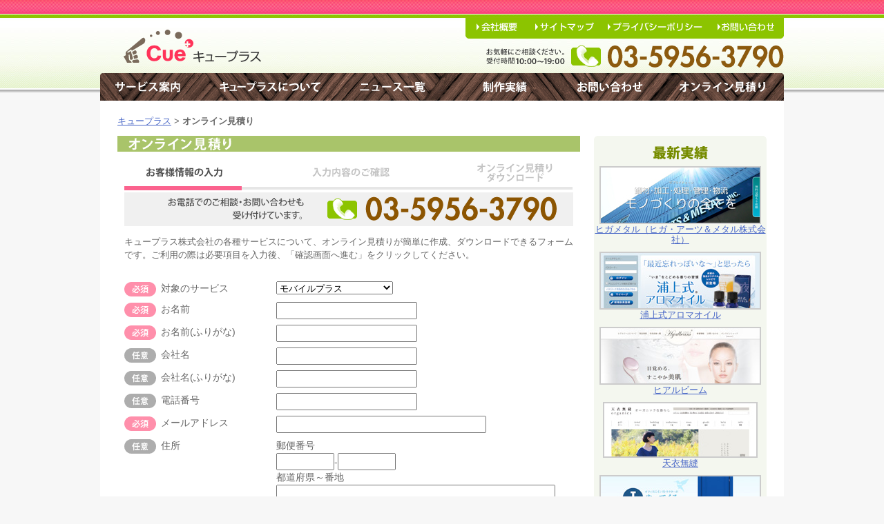

--- FILE ---
content_type: text/html
request_url: http://cueplus.com/estimate/index.php?service=2&SID=mp00idj0rvfnno17rbt1vubbr7
body_size: 16992
content:
<!DOCTYPE html PUBLIC "-//W3C//DTD XHTML 1.0 Transitional//EN" "http://www.w3.org/TR/xhtml1/DTD/xhtml1-transitional.dtd">
<html xmlns="http://www.w3.org/1999/xhtml" lang="ja" xml:lang="ja" dir="ltr"><!-- InstanceBegin template="/Templates/base.dwt" codeOutsideHTMLIsLocked="false" -->
<head>
<meta http-equiv="content-type" content="text/html; charset=utf-8" /> 
<title>オンライン見積り | ホームページ制作 SEO・Webシステム開発のキュープラス</title>
<meta http-equiv="content-style-type" content="text/css" />
<meta http-equiv="content-script-type" content="text/javascript" />
<meta name="description" content="キュープラス株式会社のオンライン見積り発行フォームです。" />
<meta name="keywords" content="" />
<link rel="shortcut icon" href="/img/share/favicon.ico" />
<link href="../css/import.css" rel="stylesheet" type="text/css" media="all" />
<script src="http://www.google.com/jsapi" type="text/javascript"></script>
<script type="text/javascript">google.load("jquery", "1.7");</script>
<script src="/js/yuga.js" type="text/javascript"></script>
<script src="/js/jquery.dropdownPlain.js" type="text/javascript"></script>
<script src="/js/jquery.lightpop-0.8.0.min.js" type="text/javascript"></script>
<script src="/js/wink.js" type="text/javascript"></script>
<!--[if lte IE 6]>
<script type="text/javascript" src="/js/pngfix.js"></script>
<script type="text/javascript">DD_belatedPNG.fix('img');</script>
<![endif]-->
<!-- InstanceParam name="01_ページタイトル" type="text" value="オンライン見積り" --><!-- InstanceParam name="02_metaキーワード" type="text" value="" --><!-- InstanceParam name="03_metaディスクリプション" type="text" value="キュープラス株式会社のオンライン見積り発行フォームです。" --><!-- InstanceParam name="04_カテゴリーID[000]:トップ[100]:サービス案内[200]:キュープラスについて[300]:制作実績[400]:ニュース一覧[010]:そのほか" type="text" value="010" --><!-- InstanceParam name="05_ページフッターの問い合わせの有無" type="boolean" value="false" --><!-- InstanceParam name="06_見積もり引数" type="text" value="" --><!-- InstanceBeginEditable name="head" --><link rel="canonical" href="/estimate/"><!-- InstanceEndEditable -->
</head>
<body class="topBody">

<div id="page">
<span id="navSkip"><a href="#contents" tabindex="1" title="本文へジャンプ"><img src="/img/share/skip.gif" alt="本文へジャンプ" width="1" height="1" /></a></span>
<div id="header">

<p class="ci"><a href="/?SID=mp00idj0rvfnno17rbt1vubbr7"><img src="/img/share/ci.png" alt="" width="101" height="48" /><img src="/img/share/char_company_name.png" alt="キュープラス株式会社" width="98" height="18" /></a></p>
<ul id="utilityNav">
<li><a href="/company/?SID=mp00idj0rvfnno17rbt1vubbr7"><img src="/img/share/uNav_company.gif" alt="会社概要" width="91" height="30" /></a></li><li><a href="/info/sitemap.php?SID=mp00idj0rvfnno17rbt1vubbr7"><img src="/img/share/uNav_sitemap.gif" alt="サイトマップ" width="105" height="30" /></a></li><li><a href="/info/privacy.php?SID=mp00idj0rvfnno17rbt1vubbr7"><img src="/img/share/uNav_privacy.gif" alt="プライバシーポリシー" width="156" height="30" /></a></li><li><a href="/inquiry/?SID=mp00idj0rvfnno17rbt1vubbr7"><img src="/img/share/uNav_inquiry.gif" alt="お問い合わせ" width="109" height="30" /></a></li>
</ul>
<address><img src="/img/share/header_telno.png" alt="お気軽にご相談ください。03-5956-3790" width="431" height="34" /></address>
<ul id="gNav">
<li><a href="/services/?SID=mp00idj0rvfnno17rbt1vubbr7"><img src="/img/share/gNav_services2.gif" alt="サービス案内" width="152" height="40" /></a>
<ul>
<li><a href="/services/hp-renewal.php?SID=mp00idj0rvfnno17rbt1vubbr7">HPリニューアルプラス</a></li><li><a href="/services/mobile.php?SID=mp00idj0rvfnno17rbt1vubbr7">モバイルプラス</a></li><li><a href="/services/iphone.php?SID=mp00idj0rvfnno17rbt1vubbr7">iPhoneアプリ制作</a></li><li><a href="/services/owlcart.php?SID=mp00idj0rvfnno17rbt1vubbr7">オウルカート</a></li>
</ul>
</li>
<li><a href="/company/?SID=mp00idj0rvfnno17rbt1vubbr7"><img src="/img/share/gNav_company2.gif" alt="キュープラスについて" width="192" height="40" /></a>
<ul><li><a href="/company/profile.php?SID=mp00idj0rvfnno17rbt1vubbr7">会社概要</a></li><li><a href="/company/philosophy.php?SID=mp00idj0rvfnno17rbt1vubbr7">企業理念</a></li><li><a href="/company/message.php?SID=mp00idj0rvfnno17rbt1vubbr7">代表挨拶</a></li><li><a href="/company/map.php?SID=mp00idj0rvfnno17rbt1vubbr7">アクセスマップ</a></li></ul>
</li>
<li><a href="/news/?SID=mp00idj0rvfnno17rbt1vubbr7"><img src="/img/share/gNav_news2.gif" alt="ニュース一覧" width="161" height="40" /></a></li>
<li><a href="/works/?SID=mp00idj0rvfnno17rbt1vubbr7"><img src="/img/share/gNav_work2.gif" alt="制作実績" width="155" height="40" /></a></li>
<li><a href="/inquiry/?SID=mp00idj0rvfnno17rbt1vubbr7"><img src="/img/share/gNav_inquire2.gif" alt="お問い合わせ" width="152" height="40" /></a></li>
<li><a href="/estimate/?SID=mp00idj0rvfnno17rbt1vubbr7"><img src="/img/share/gNav_quotes2.gif" alt="オンライン見積り" width="178" height="40" /></a></li>
</ul>
<!-- / #header --></div>

<div id="contents">

<div id="topic-path"><a href="/?SID=mp00idj0rvfnno17rbt1vubbr7">キュープラス</a> &gt; <strong>オンライン見積り</strong></div>





<div id="main"><!-- InstanceBeginEditable name="コンテンツ" -->
<div class="forms">
<h1><img src="/estimate/img/h1_quotation.png" alt="オンライン見積り" width="670" height="23" /></h1>
<div class="progress"><img src="/estimate/img/progress_estimate01.gif" alt="お客様情報の入力" width="650" height="43" /></div>
<div class="telno"><img src="/img/share/telno_form.gif" width="650" height="49" /></div>
<div class="note">キュープラス株式会社の各種サービスについて、オンライン見積りが簡単に作成、ダウンロードできるフォームです。ご利用の際は必要項目を入力後、「確認画面へ進む」をクリックしてください。</div>

<form action="/estimate/index.php" method="post"><input type="hidden" name="SID" value="mp00idj0rvfnno17rbt1vubbr7" />
<input type="hidden" name="confirm" value="1" />
<table width="650">
<tr>
<th scope="row"><img src="/img/share/ico_must.gif" alt="必須" width="46" height="21" />対象のサービス</th>
<td><select name="service"><option value="">--選択してください。</option>
<option value="1">HPリニューアルプラス</option>


<option value="5">リスティングプラス</option>


<option value="2" selected="selected">モバイルプラス</option>


<option value="8">SEOオートマチックPRO</option>

</select></td>
</tr>
<tr>
<th scope="row"><img src="/img/share/ico_must.gif" alt="必須" width="46" height="21" />お名前</th>
<td><input type="text" name="name" value="" class="inputS" /></td>
</tr>
<tr>
<th scope="row"><img src="/img/share/ico_must.gif" alt="必須" width="46" height="21" />お名前(ふりがな)</th>
<td><input type="text" name="name_kana" value="" class="inputS" /></td>
</tr>
<tr>
<th scope="row"><img src="/img/share/ico_basis.gif" alt="任意" width="46" height="21" />会社名</th>
<td><input type="text" name="company_name" value="" class="inputS" /></td>
</tr>
<tr>
<th scope="row"><img src="/img/share/ico_basis.gif" alt="任意" width="46" height="21" />会社名(ふりがな)</th>
<td><input type="text" name="company_name_kana" value="" class="inputS" /></td>
</tr>
<tr>
<th scope="row"><img src="/img/share/ico_basis.gif" alt="任意" width="46" height="21" />電話番号</th>
<td><input type="text" name="tel" value="" class="inputS alphabet" /></td>
</tr>
<tr>
<th scope="row"><img src="/img/share/ico_must.gif" alt="必須" width="46" height="21" />メールアドレス</th>
<td><input type="text" name="mail" value="" class="inputM alphabet" /></td>
</tr>
<tr>
<th scope="row"><img src="/img/share/ico_basis.gif" alt="任意" width="46" height="21" />住所</th>
<td>郵便番号<br /><input name="post1" type="text" class="inputexS alphabet" value="" maxlength="3" />-<input name="post2" type="text" class="inputexS alphabet" value="" maxlength="4" /><br />
都道府県～番地<br />
<input type="text" name="address" value="" class="inputL" /><br />
建物名<br />
<input type="text" name="building" value="" class="inputL" /></td>
</tr>
</table>
<div class="btn"><input type="image" src="/estimate/img/btn_confirm.gif?SID=mp00idj0rvfnno17rbt1vubbr7" alt="確認画面へ進む" /></div>
<ul class="note">
<li>※オンライン見積り発行と同時に、弊社へお客様の入力情報が送信されます。送信いただいた情報はプライバシーポリシーに基づき適切に管理されます。</li>
<li>※見積りは作成後30日間有効です。ご利用の条件は、作成時に送られる確認メールをご参照ください。</li>
<li>※見積りの金額は弊社が推奨する標準的な仕様に基づいて制作することを前提としています。用途やご希望条件よって変動することがあります。詳細は弊社窓口までお問い合わせください。</li>
</ul>
</form>
</div>
<!-- InstanceEndEditable -->
</div>
<div id="sub">


<div class="contents">
<div class="bg-head"></div>
<div class="works-list">
<h2><img src="/img/share/h2_sub_works.gif" alt="最新実績" width="80" height="19" /></h2>
<ul>
<li><a href="https://higa-metal.com/" target="_blank"><img src="/img/share/bnr_works_higa.jpg" alt="" width="230" height="80"><br />ヒガメタル（ヒガ・アーツ＆メタル株式会社）</a></li>
<li><a href="http://urakamistyle.jp/" target="_blank"><img src="/img/share/bnr_works_urakamistyle.jpg" alt="" width="230" height="80"><br />浦上式アロマオイル</a></li>
<li><a href="http://hyalbeam.com/" target="_blank"><img src="/img/share/bnr_works_hyalbeam.jpg" alt="" width="230" height="80"><br />ヒアルビーム</a></li>
<li><a href="http://shop.tenimuhou.jp/" target="_blank"><img src="../img/share/bnr_works_tenimuhou.jpg" alt="" width="220" height="77"><br />
	天衣無縫</a></li>
<li><a href="http://icomemiyumiyu.com/" target="_blank"><img src="/img/share/bnr_works_icomemiyumiyu.jpg" alt="" width="230" height="80"><br />アイカム</a></li>
<li><a href="http://www.asp-net.co.jp/" target="_blank"><img src="/img/share/bnr_works_asp.jpg" alt="" width="230" height="80"><br />アスペクト</a></li>
<li><a href="http://www.bee-vocal.com/" target="_blank"><img src="/img/share/bnr_works_bee.jpg" alt="" width="230" height="80"><br />ビーファクトリー</a></li>
<li><a href="http://www.aroma-berry.com/" target="_blank"><img src="/img/share/bnr_works_berry.jpg" alt="" width="230" height="80" border="0"><br />ベリーナチュラルセラピースクール</a></li>
</ul>
</div>
<div class="bnr">
<ul>
<li><a href="http://e-eizou.com/" target="_blank"><img src="/img/share/bnr_eeizo.gif" alt="低価格で映像制作 e-映像.com" width="230" height="80" /></a></li>
</ul>
</div>
<div class="works-list" style="background: url(/img/share/bg_sub_chunk.gif) no-repeat center top;padding-top: 5px;">
<h2 style="font-size: 20px;color: #768c01;">協力会社</h2>
<ul>
<li><a href="https://www.northmall.com/" target="_blank"><img src="/img/share/bnr_northmall.jpg" alt="" width="230" height="80"><br />ノース・モール（旧オットー）</a></li>
</ul>
</div>
<div class="bg-bottom"></div>
</div>

<!-- / #sub --></div>
<p class="pageTop"><a href="#page">ページの先頭へ戻る</a></p>
<div id="sNav">
<div class="bg-head"></div>
<div class="container">
<div id="sevice-list">
<h2>サービス案内</h2>
<ul>
<li>
<div class="pict"><a href="/services/hp-renewal.php?SID=mp00idj0rvfnno17rbt1vubbr7"><img src="/img/share/ico_hprenew.png" alt="" width="37" height="37" /></a></div>
<div class="description"><a href="/services/hp-renewal.php?SID=mp00idj0rvfnno17rbt1vubbr7">HPリニューアルプラス</a><div class="text"><strong>効果的なHPリニューアルに必要なすべてを凝縮！</strong></div></div></li>
<li><div class="pict"><a href="/services/mobile.php?SID=mp00idj0rvfnno17rbt1vubbr7"><img src="/img/share/ico_mobile.png" alt="" width="37" height="37" /></a></div>
<div class="description"><a href="/services/mobile.php?SID=mp00idj0rvfnno17rbt1vubbr7">モバイルプラス</a><div class="text"><strong>CMS機能を備えた更新簡単！のモバイルサイト制作パック</strong></div></div></li>
<li>
<div class="pict"><a href="/services/iphone.php?SID=mp00idj0rvfnno17rbt1vubbr7"><img src="/img/share/ico_iphone.png" alt="" width="37" height="37" /></a></div>
<div class="description"><a href="/services/iphone.php?SID=mp00idj0rvfnno17rbt1vubbr7">iPhoneアプリ制作</a><div class="text"><strong>企画からデザイン、制作、管理まで。ワンストップアプリ制作パック</strong></div></div>
</li>

<li><div class="pict"><a href="/services/websystem.php?SID=mp00idj0rvfnno17rbt1vubbr7"><img src="/img/share/ico_websystem.png" alt="" width="37" height="37" /></a></div>
<div class="description"><a href="/services/websystem.php?SID=mp00idj0rvfnno17rbt1vubbr7">WEBシステム開発</a><div class="text"><strong>業務システム、商品データベース、Webサイトを一つに</strong></div></div></li>
<li>
<div class="pict"><a href="/services/owlcart.php?SID=mp00idj0rvfnno17rbt1vubbr7"><img src="/img/share/ico_owlcart.png" alt="" /></a></div>
<div class="description"><a href="/services/owlcart.php?SID=mp00idj0rvfnno17rbt1vubbr7">オウルカート</a><div class="text"><strong>あらゆるニーズに対応するECシステムパッケージ</strong></div></div>
</li>
<li><div class="pict"><a href="/services/listing.php?SID=mp00idj0rvfnno17rbt1vubbr7"><img src="/img/share/ico_listing.png" alt="" width="37" height="37" /></a></div>
<div class="description"><a href="/services/listing.php?SID=mp00idj0rvfnno17rbt1vubbr7">リスティングプラス</a><div class="text"><strong>キャンペーン・ランディングページなどの制作パック</strong></div></div></li>
<li><div class="pict"><a href="/services/kiosk.php?SID=mp00idj0rvfnno17rbt1vubbr7"><img src="/img/share/ico_kiosk.png" alt="" width="37" height="37"  /></a></div>
<div class="description"><a href="/services/kiosk.php?SID=mp00idj0rvfnno17rbt1vubbr7">キオスク端末コンテンツ</a><div class="text"><strong>タッチパネル操作式マルチメディア端末用コンテンツ制作</strong></div></div></li>
<li><div class="pict"><a href="/services/movie.php?SID=mp00idj0rvfnno17rbt1vubbr7"><img src="/img/share/ico_movie.png" alt="" width="37" height="37" /></a></div>
<div class="description"><a href="/services/movie.php?SID=mp00idj0rvfnno17rbt1vubbr7">動画プロモーション</a><div class="text"><strong>専門のスタッフによる動画プロモーション制作</strong></div></div></li>
</ul>
</div>
<div id="about">
<div class="bg-head"></div>
<h2>キュープラスについて</h2>
<ul class="leftBox">
<li><a href="/company/profile.php?SID=mp00idj0rvfnno17rbt1vubbr7">会社概要</a></li>
<li><a href="/company/philosophy.php?SID=mp00idj0rvfnno17rbt1vubbr7">企業理念</a></li>
<li><a href="/company/message.php?SID=mp00idj0rvfnno17rbt1vubbr7">代表挨拶</a></li>
</ul>
<ul class="rightBox">
<li><a href="/inquiry/?SID=mp00idj0rvfnno17rbt1vubbr7">お問い合わせ</a></li>
<li><a href="/estimate/?SID=mp00idj0rvfnno17rbt1vubbr7">オンラインお見積り</a></li>
<li><a href="/info/sitemap.php?SID=mp00idj0rvfnno17rbt1vubbr7">サイトマップ</a></li>
<li><a href="/info/privacy.php?SID=mp00idj0rvfnno17rbt1vubbr7">プライバシーポリシー</a></li>
<li><a href="/info/law.php?SID=mp00idj0rvfnno17rbt1vubbr7">特定商取引に基づく表記</a></li>
</ul>
</div>
</div>
<div class="bg-bottom"></div>
</div>
<!-- / #contents --></div>
<!-- / #page --></div>
<div id="footer">
<address><img src="/img/share/char_footer_address.png" alt="" width="41" height="20" />〒170-0014 東京都豊島区池袋4-27-12　CPビル2F　TEL：03-5956-3790</address>
<p class="copyright">Copyright(C) cueplus.com,all right reserved.</p>
<!-- / #footer --></div>
<script type="text/javascript">
var gaJsHost = (("https:" == document.location.protocol) ? "https://ssl." : "http://www.");
document.write(unescape("%3Cscript src='" + gaJsHost + "google-analytics.com/ga.js' type='text/javascript'%3E%3C/script%3E"));
</script>
<script type="text/javascript">
try {
var pageTracker = _gat._getTracker("UA-1239818-5");
pageTracker._trackPageview();
} catch(err) {}</script>
</body>
<!-- InstanceEnd --></html>

--- FILE ---
content_type: text/css
request_url: http://cueplus.com/css/module.css
body_size: 6090
content:
@charset "utf-8";
/* ===================================================================
CSS information

 file name  :module.css
 style info :共通（ヘッダー、フッター）
=================================================================== */

/* -----------------------------------------------------------
	#header
		ヘッダー
----------------------------------------------------------- */
#header {
}
#header h1,
#header p.ci {
	float:left;
	width:200px;
	padding:43px 0 0 34px;
}
#header .ci a {
	display:block;
	width:239px;
}
#header p.ci a:hover {
	background:url(/img/share/bg_back_top.gif) no-repeat right top;
}
#header address {
	float:right;
	width:431px;
	padding:9px 0 7px;
}



/* #utilityNav
----------------------------------------------------------- */
#header #utilityNav {
	float:right;
	width:461px;
	padding:26px 0 0 0;
}

#header #utilityNav li {
	display: inline;
}

/* #gNav
----------------------------------------------------------- */
#header #gNav {
	clear:both;
	height:40px;
	position:relative;
}
#header #gNav li {
	float: left;
	font-size:0;
	/zoom:1;
	z-index:50;
}
#header #gNav li.hover,
#header #gNav li:hover {
	position:relative;
}
#header #gNav li ul {
	display:block;
	width:inherit;
	visibility:hidden;
	position:absolute;
	left:0;
	top:40px;
	width:200px;
}
#header #gNav li ul li {
	float:none;
	display:block;
	border-bottom:4px solid #666666;
	border-left:4px solid #666666;
	border-right:4px solid #666666;
	font-size:16px;
	background:#FFFFFF;
}
#header #gNav li ul li.hover {
	background:#91C501;
}
#header #gNav li ul li a:link,
#header #gNav li ul li a:visited {
	width:100%;
	display:block;
	padding:0.5em;
	color:#444444;
	text-decoration:none;
}
#header #gNav li ul li a:hover {
	color:#FFFFFF;	
}
/* -----------------------------------------------------------
	#page-footer
		ページフッター
----------------------------------------------------------- */
#page-footer {
	width:640px;
	margin:40px 15px 20px;
}
#page-footer div.page-footerBody {
	height:126px;
	background:url(/img/share/bg_pagefooter_middle.gif) repeat-y;
}
#page-footer div.bg-head {
	height:8px;
	background:url(/img/share/bg_pagefooter_head.gif) no-repeat;
}
#page-footer div.bg-bottom {
	height:8px;
	background:url(/img/share/bg_pagefooter_bottom.gif) no-repeat;
}
#page-footer div.pict {
	float:left;
	width:170px;
	height:126px;
	padding:0 0 0 14px;
	background:url(/img/share/bg_pagefooter_image.gif) repeat-y right top;
}
#page-footer div.pict img {
	margin:26px 0 0 0;
}
#page-footer div.description {
	float:right;
	width:438px;
	height:118px;
	margin:0 4px 0 0;
	padding:8px 0 0 0px;
	background:url(/img/share/bg_pagefooter_descritpiton.jpg) no-repeat right bottom;
	line-height:1;
}
* html #page-footer div.description {
	margin:0 2px 0 0;
}
#page-footer div.description img {
	margin:0 0 0 5px;
}
#page-footer div.description div.btn {
	padding:6px 0 0;
	height:38px;
	text-align:left;
}
#page-footer div.description div.btn img {
	margin:0;
}
#page-footer div.description div.btn img.inquire {
	margin:0 20px 0 0;
}
* html #page-footer div.description div.btn img.inquire {
	margin:0 22px 0 0 ;
}
/* -----------------------------------------------------------
	#sNav
		サービスナビ
----------------------------------------------------------- */
#sNav {
	clear:both;
	width:940px;
	margin:0 auto 0;
	padding:0 0 20px;
}
#sNav .bg-head {
	width:940px;
	height:9px;
	background:url(/img/share/bg_nav_service_top.gif) no-repeat;
	font-size:0;
}
#sNav .container {
	display:inline-block;
	width:941px;
	background: url(/img/share/bg_nav_service_middle.gif) left bottom no-repeat;
	/display:inline;
	/zoom:1;
}
#sNav h2 {
	padding:3px 0 1px 6px;
	background:url(/img/share/bg_nav_service_h2.gif) no-repeat;
	color:#FFF;
	font-size:124%;
}
#sNav div#sevice-list {
	float:left;
	width:605px;
	padding:0 0 0 13px;
}
#sNav div#sevice-list ul {
	padding:0 0 0 3px;
}
#sNav div#sevice-list li {
	float:left;
	width:190px;
	margin:4px;
}
#sNav div#sevice-list li div.pict {
	float:left;
	width:47px;
	height:47px;
}
#sNav div#sevice-list li div.pict a {
	display:block;
	width:47px;
	height:47px;
	background:url(/img/share/bg_service_list.jpg) left top no-repeat;
}
#sNav div#sevice-list li div.pict a:hover {
	background:url(/img/share/bg_service_list.jpg) left bottom no-repeat;
}
#sNav div#sevice-list li div.pict a img {
	margin:4px;
	border:1px solid #EFEFEF;
}
#sNav div#sevice-list li div.pict a img:hover {
	border:1px solid #B8D088;
}
#sNav div#sevice-list li div.description {
	float:right;
	width:140px;
}

#sNav div#sevice-list li strong {
	display:block;
	color:#666666;
	font-size:77%;
	font-weight:normal;
	line-height:1.3;
}
#sNav div#about {
	width:290px;
	margin:0 13px 0 0 ;
	float:right;
}
* html #sNav div#about {
	margin:0 6px 0 0;
}
#sNav div#about h2 {
	padding:0 0 0 10px;
	font-size:124%;
	color:#828A61;
	background:none;
}
#sNav div#about div.bg-head {
	width:290px;
	background:url(/img/share/bg_nav_service_about_head.gif) no-repeat;
	height:6px;
}
#sNav div#about ul.leftBox {
	float:left;
	width:100px;
	padding:0 0 0 10px;
}
#sNav div#about ul.rightBox {
	float:right;
	width:150px;
	padding:0 10px 0 0;
}
#sNav div#about ul li {
	padding:0.3em 0 0.3em 0;
	font-size:93%;
	line-height:1.1;
}
#sNav div#about ul li a {
	display:inline-block;
	padding:0 0 0 8px;
	background:url(/img/share/ico_arrow_brown.png) no-repeat left center;
}
#sNav div.bg-bottom {
	clear:both;
	background:url(/img/share/bg_nav_service_bottom.gif) no-repeat;
	height:9px;
}
/* -----------------------------------------------------------
	#footer
		フッター
----------------------------------------------------------- */
#footer {
}
#footer address {
	padding:2px 0;
	border-top :1px solid #779982;
	border-bottom :1px solid #779982;
	background:url(../img/share/bg_footer_address.jpg) #6C9F39 repeat-x;
	color:#FFF;
	line-height:1;
	text-align: center;
}
#footer address img {
	vertical-align:middle;
}
#footer .copyright {
	border-top:1px solid #FFF;
	background:#FA3B75;
	color:#fff;
	text-align: center;
	line-height:1.5;
}


--- FILE ---
content_type: text/css
request_url: http://cueplus.com/css/style.css
body_size: 26483
content:
@charset "utf-8";
/* ===================================================================
CSS information

 file name  :style.css
 style info :コンテンツエリア関係 他
 
このスタイルシートの構成
 基本設定、レイアウト、横幅設定など
 汎用class
 #navSkip
 #page
  #contents
   #main
   #sub
=================================================================== */

/*----------------------------------------------------
	基本設定、リンクカラーなど
----------------------------------------------------*/
body {
	background:url(../img/share/bg_body.jpg) repeat-x #F7F7F7;
}

a:link {
	color:#4967C7;
}

a:visited {
	color:#996699;
}

a:hover {
	text-decoration: none;
}

a:active {
}


/*----------------------------------------------------
	汎用class
----------------------------------------------------*/
.imgR {
	float: right;
	margin: 0 0 10px 10px;
}

.imgL {
	float: left;
	margin: 0 10px 10px 0;
}
.imgC {
	text-align:center;	
}
.bg-head, .bg-bottom {
	font-size:0;
}
.btn {
	text-align: center;
}

.textRed{
	color:red;
}

/* 外部リンクは別窓用の指定 */
.externalIcon {
	padding-left: 5px;
	vertical-align: middle;
}

/* clearfix */
#sNav:after {
	content: "."; display: block; visibility: hidden; height: 0.1px; font-size: 0.1em; line-height: 0; clear: both;
}


/*----------------------------------------------------
	#navSkip (NavigationSkip)
----------------------------------------------------*/
span#navSkip {
	position: absolute;
	top: 0;
	left: 0;
}


/*----------------------------------------------------
	#page
----------------------------------------------------*/
#page {
	width: 990px;
	margin: 0 auto;
	text-align: left;
	background:url(../img/share/bg_body.jpg) repeat-x #FFFFFF;
}


/*----------------------------------------------------
	#contents
----------------------------------------------------*/
#contents {
	width: 990px;
}
#contents div#topic-path {
	margin:20px 0 12px 25px;
}
.pageTop {
	clear: both;
	margin:0 0 20px 0;
	padding:0 25px 0px 0;
	font-size:124%;
	text-align: right;
}


/*----------------------------------------------------
	#main
		メイン
----------------------------------------------------*/
#main {
	float: left;
	width: 670px;
	padding:0 0 0 25px;
}

#main table,#main ol,#main ul,#main dl,#main blockquote,#main pre,#main p {
	margin-bottom: 1em;
}

#main h1 {
	margin:0 0 13px;
}
#main h2 {
	margin:30px 0 13px;
}
#main table,
#main table th,
#main table td {
	border-collapse:collapse;
	border:1px solid #E9E9E9;
}
#main table th {
	background:#F8F8F8;
	padding:0.4em;
	font-size:108%;
	font-weight:normal;
	vertical-align:top;
	white-space:nowrap;
}
#main table td {
	padding:0.4em;
	font-size:108%;
	vertical-align:top;
}
#main div.philosophy-description {
	font-size:124%;
}
/* サービス一覧 */
#serviceList h1 {
	margin:0;
}
#serviceList h2 {
	clear:both;
	margin:30px 0 10px 12px;
}
#serviceList div.service-item {
	width:651px;
	margin:0 0 7px 12px;
}
#serviceList div.service-item div.serviceBody {
	clear:both;
	width:651px;
	display:inline-block;
	background:url(../services/img/bg_services_middle.gif) repeat-y;
}
#serviceList div.service-item div.serviceBody div.description {
	float:right;
	width:461px;
	padding:0 14px 0 0;
	color:#666666;
}
#serviceList div.service-item div.serviceBody div.description h3 {
	margin:0 0 5px;
}
#serviceList div.service-item div.serviceBody div.description h4 {
	margin:2px 0 7px;
}

#serviceList div.service-item div.serviceBody div.description div.btn {
	padding:0 10px 0 0;
	text-align:right;
}
#serviceList div.service-item div.serviceBody div.pict {
	width:140px;
	float:left;
	padding:10px 0 0 12px;
}
#serviceList div.service-item div.serviceBody div.pict a {
	display:block;
}
#serviceList div.service-item div.bg-head {
	clear:both;
	background:url(../services/img/bg_services_head.gif) no-repeat;
	height:10px;
	font-size:0;
}
#serviceList div.service-item div.bg-bottom {
	clear:both;
	background:url(../services/img/bg_services_bottom.gif) no-repeat;
	height:10px;
	font-size:0;
}
div.serviceDetail div.service-image {
	margin:19px 15px 14px;
}
div.serviceDetail {
	font-size:108%;
}
#main div.serviceDetail h2 {
	margin:0 0 1em 0;
}
div.serviceDetail div.section-summary {
	display:inline-block;
	width:640px;
	margin:0 15px 15px;
	/zoom:1;
}
div.serviceDetail div.section-summary div.description {
	float:right;
	width:418px;
}
div.serviceDetail div.section-summary div.description h2 {
	margin:0 0 14px;
}
div.serviceDetail div.section-summary div.pict {
	float:left;
	width:210px;
	text-align:center;
}
div.serviceDetail div.section-inquiry {
	width:620px;
	margin:0 auto 20px;
	padding:0 10px 0;
	background:#FFF2F2;
	color:#4D4D4D;
}
div.serviceDetail div.section-inquiry ul {
	margin:0 8px;
	padding:1em 0 0;
}
div.serviceDetail div.section-inquiry ul li {
	margin:0 0 0 12px;
	padding:0 0 0 19px;
	font-size:115%;
	background:url(/img/item/ico_check.png) no-repeat left center;
}
div.serviceDetail div.section-inquiry div.btn {
	padding:0 0 1em;
}
div.serviceDetail div.section-inquiry div.btn img {
	margin:0 10px;
}
div.serviceDetail div.section-feature {
	display:inline-block;
	width:640px;
	padding:0 15px 0;
	/display:inline;
	/zoom:1;
}
div.serviceDetail div.section-feature div.description {
	float:left;
	width:390px;
	padding:0;
}
div.serviceDetail div.section-feature div.description h2 {
	margin:0 0 14px;
}
div.serviceDetail div.section-feature div.pict {
	float:right;
	padding:0;
}
#main div.serviceDetail div.section-feature table {
	clear:both;
	width:620px;
	margin:0 auto 1em;
	border-collapse:collapse;
	border:1px solid #ffffff;
}
#main div.serviceDetail div.section-feature table th,
#main div.serviceDetail div.section-feature table td {
	border:1px solid #ffffff;
	padding:0.3em;
	text-align:center;
	color:#444444;
	vertical-align:middle;
}
#main div.serviceDetail div.section-feature table tbody th {
	font-size:139%;
	text-align:left;
}
#main div.serviceDetail div.section-feature table thead th {
	background:#999999;
	color:#fff;
}
#main div.serviceDetail div.section-feature table .plan-lite {
	background:#FFF5FA;
}
#main div.serviceDetail div.section-feature table .plan-standard {
	background:#FFDBED;
}
#main div.serviceDetail div.section-feature table .plan-extreme {
	background:#FFBFDF;
}
#main div.serviceDetail div.section-feature table caption {
	text-align:center;
	caption-side:top;
	font-size:93%;
}
#main div.serviceDetail div.section-feature table caption:before,
#main div.serviceDetail div.section-feature table caption:after {
	content:"■";
}
/* キオスク端末 */
div.serviceDetail#detail-kiosk div.service-image {
	margin:19px 15px 0;
}
div.serviceDetail#detail-kiosk div.section-summary div.pict {
	float:right;
	width:214px;
	margin:0;
}
div.serviceDetail#detail-kiosk div.section-summary div.description {
	float:left;
	width:400px;
	padding:19px 0 0 0;
}
div.serviceDetail#detail-kiosk div.section-inquiry div.btn {
	padding:10px 0 10px;
}
div.serviceDetail#detail-kiosk div.section-works h2 {
	margin:15px 0 5px 15px;
}
div.serviceDetail#detail-kiosk div.section-works div.works-item {
	clear:both;
	display:inline-block;
	width:640px;
	margin:15px 0 0 15px;
	border-bottom:1px dotted #A39292;
}
div.serviceDetail#detail-kiosk div.section-works div.works-item div.pict {
	float:left;
	width:180px;
	padding:0 0 15px 0;
	text-align:right;
}
div.serviceDetail#detail-kiosk div.section-works div.works-item div.description {
	float:right;
	width:440px;
}
div.serviceDetail#detail-kiosk div.section-works div.works-item div.description h3 {
	color:#A39292;
	margin:0 0 0.5em;
}
div.serviceDetail#detail-kiosk div.section-works div.works-item div.description p {
	font-size:94%;
}
div.serviceDetail#detail-kiosk div.works-additional {
	clear:both;
	margin:15px 10px 0 15px;
}
/* 動画制作 */
div.serviceDetail#detail-movie div.section-works {
	margin:15px 15px 0 15px;
}
div.serviceDetail#detail-movie div.section-works ul.works-list {
	margin:20px 5px;
	padding:20px 0;
	background:#F5F1EB;
}
div.serviceDetail#detail-movie div.section-works ul.works-list li {
	width:200px;
	padding:0 0 20px;
	display:inline-block;
	/zoom:1;
	/display:inline;
	font-size:94%;
	line-height:1.3;
	text-align:center;
	vertical-align:top;
}
div.serviceDetail#detail-movie div.section-works ul.works-list li img {
	display:block;
	margin:0 auto;
}
/* Webシステム開発 */
div.serviceDetail#detail-websystem div.section-summary div.pict {
	float:right;	
}
div.serviceDetail#detail-websystem div.section-summary div.description {
	float:left;
}
div.serviceDetail#detail-websystem div.section-inquiry {
	padding-top:1em; 
}
div.serviceDetail#detail-websystem div.section-feature {
	background:url(../services/img/fig_websystem.png) 5px 40px no-repeat;
}
div.serviceDetail#detail-websystem div.section-feature h3,
div.serviceDetail#detail-websystem div.section-feature p {
	padding-left:240px;
}
div.serviceDetail#detail-websystem div.section-works {
	margin:40px 0 0 ;
}
div.serviceDetail#detail-websystem div.section-works div.description {
	min-height:129px;
	height:auto !important;
	height:129px;
	background:url(../services/img/pict_websystem02.jpg) right top no-repeat;
}
div.serviceDetail#detail-websystem div.section-works div.description p {
	padding:0 269px 0 0 ;
}
div.serviceDetail#detail-websystem div.section-works div.works-item {
	width:625px;
	padding:0 15px;
}
/* サービス紹介 iPhoneアプリ */
div.serviceDetail#detail-iphone div.section-works {
	margin:0 15px 15px;
}
div.serviceDetail#detail-iphone div.section-works ul {
	width:624px;
	margin:0 8px 1em;
	padding:0 0;
}
div.serviceDetail#detail-iphone div.section-works ul li {
	display:inline-block;
	width:624px;
	/zoom:1;
	/display:inline;
	margin:0 0 1em;
}
div.serviceDetail#detail-iphone div.section-works ul li h3 {
	margin:0 0 10px;	
}
div.serviceDetail#detail-iphone div.section-works ul li h3 img {
	vertical-align:top;	
}
div.serviceDetail#detail-iphone div.section-works ul li h4 {
	margin:3px 0 8px;	
}
div.serviceDetail#detail-iphone div.section-works ul li p {
	font-size:93%;	
}
div.serviceDetail#detail-iphone div.section-works ul li .text {
	float:right;
	width:495px;
}
div.serviceDetail#detail-iphone div.section-works ul li .pict {
	float:left;
	width:114px;
}
/* オウルカート */
div.serviceDetail#detail-owlcart div.section-feature {
	width:auto;
}
div.serviceDetail#detail-owlcart div.section-feature p + h2 {
	margin-top:2em;	
}
/* キュープラスについて */
#main div.company-index-list {
	display:inline-block;
	/zoom:1;
	/display:inline;
	width:285px;
	margin:15px 0 5px 35px;
}
#main div.company-index-list h2 {
	margin:0 0 8px 0;
}
#main table.company-profile {
	width:670px;
	border:none;
	border-top:3px solid #cccccc;
	border-bottom:3px solid #cccccc;
}
#main table.company-profile th,
#main table.company-profile td {
	border:none;
	padding:0.4em;
	border-top:1px solid #cccccc;
	border-bottom:1px solid #cccccc;
	vertical-align:top;
	font-size:108%;
}
#main table.company-profile th {
	padding-left:1em;
	background:none;
	font-weight:normal;
}
#main div.copany-message h1 {
	margin:0;
}
#main div.copany-message h2 {
	margin:0;
}
#main div.copany-message h3 {
	margin:16px 2px;
	text-align:center;
}
#main div.copany-message div.chunk01 {
	width:670px;
	display:inline;
	/zoom:1;
	/display:inline;
}
#main div.copany-message div.chunk02 h3 {
	margin:0 0 16px;
	text-align:right;
}
#main div.copany-message div.chunk01 .description {
	float:left;
	width:365px;
	padding:0 0 10px;
}
#main div.copany-message div.chunk01 .pict {
	float:right;
}
#main div.copany-message div.chunk02 {
	width:670px;
	display:inline-block;
	/zoom:1;
	/display:inline;
	margin:0px 0;
}
#main div.copany-message div.chunk02 div.description {
	float:right;
	width:385px;
}
#main div.copany-message div.chunk02 div.pict {
	float:left
}
#main div.copany-message div.chunk01 p,
#main div.copany-message div.chunk02 p {
	text-indent:1em;
	font-size:108%;
}
/* スタッフリスト */
#main ul.stuffList {
	display:inline-block;
	width:670px;
	/zoom:1;
	/display:inline;
}
#main ul.stuffList li {
	float:left;
	padding:0 10px 10px;
}
#main div#stuffBody {
	display:inline-block;
}
#main div#stuffBody div.pict {
	float:left;
	width:224px;
}
#main div#stuffBody div.pict img {
	margin:0 0 10px;
}
#main div#stuffBody div.pict p {
	font-size:10px;
	margin:5px 10px 5px 5px;
}
#main div#stuffBody div.description {
	float:right;
	width:433px;
	background:#F0F0DA;
}
#main div#stuffBody div.description h3 {
	margin:0 0 1em 17px;
}
#main div#stuffBody div.description p {
	margin:0 17px 1.2em ;
	color:#4D4D4D;
	font-size:108%;
	line-height:1.6;
}
#main div#stuffBody div.description div.summary {
	position:relative;
	margin:0 0 23px 0;
	padding:15px 0 18px 18px;
	background:url(/company/stuff/img/bg_summary.gif) no-repeat left bottom;
}
#main div#stuffBody div.description div.summary h2 {
	margin:0 0 8px;
	padding:0;
}
#main div#stuffBody div.description div.summary p {
	margin:0;
	padding:0;
}
#main div#stuffBody div.description div.nav-box {
	background:url(/company/stuff/img/bg_nav_box.gif) no-repeat left top;
	margin:0 0 0 1px;
	padding:9px 0 0 0;
	text-align:right;
}
#main div#stuffBody div.description div.summary div.nav-box {
	position:absolute;
	margin:0;
	padding:0;
	top:0;
	right:0;
	width:70px;
	background:none;
	text-align:right;
}
#main div#stuffBody div.description div.nav-box img {
	margin:0 0 0 1px;
}

#main div#stuffBody div.description div.favorite h3 {
	margin:0;
}
#main div#stuffBody div.description div.favorite ul {
	margin:0;
	padding:0;
	font-size:1px;
}
#main div#stuffBody div.description div.favorite ul li {
	margin:0;
	padding:0;
}
#main div#stuffBody div.description div.favorite ul li img {
	margin:0;
	padding:0;
	display:block;
}

/* 制作実績 */
#main div.works-item {
	clear:both;
	width:649px;
	margin:5px 11px 20px 10px;
	border-top:3px solid #B7C49A;
	padding:11px 0 0 0 ;
	background:#FAF7ED;
	display:inline-block;
	/zoom:1;
	/display:inline;
}
#main div.works-item div.description {
	width:390px;
	padding:0 10px 0 0;
	float:right;
}
#main div.works-item div.description h2 {
	margin:0;
	padding:0;
	font-size:124%;
}
#main div.works-item div.description h3{
	display:block;
	padding:0.2em 48px 0.1em 5px;
	color:#fff;
	background:#FB628E;
	font-size:154%;
	text-decoration:none;
}
#main div.works-item div.description h3 a:link,
#main div.works-item div.description h3 a:visited{
	background:#FB628E;
}
#main div.works-item div.description h3 a:hover {
	background:url(/works/img/bg_works_detail.gif) no-repeat right center #EB5B84;
}
#main div.works-item div.description div.url {
	margin:0.4em 0 1.2em;
}
#main div.works-item div.description div.url a:link,
#main div.works-item div.description div.url a:visited {
	color:#4967C7;
}
#main div.works-item div.description ul {
	margin:0 -5px 5px;
	vertical-align:top;
}
#main div.works-item div.description ul li {
	width:85px;
	display:inline-block;
	/zoom:1;
	/display:inline;
	margin:0 5px 7px;
	background:#999999;
	color:#fff;
	text-align:center;
	vertical-align:top;
}
#main div.works-item div.description div.btn {
	padding:0 0 10px 0;
	text-align:right;
}
#main div.works-item div.pict {
	float:left;
	width:93px;
	padding:0 0 0 11px;
	margin-bottom:15px;
}
#main div.works-item div.pict a {
	width:220px;
	display:block;
	border:4px solid #D4D1C9;
}
#main div.works-item div.pict a:hover {
	border:4px solid #B0ADA7;
}
#main div.works-item div.pict a img {
	display:block;
}
#main div.works-detail {
	margin:0 11px 0 10px;
	padding:10px;
	border-top:3px solid #B7C49A;
	background:#FAF7ED;
}
#main div.works-detail div.profile {
	position:relative;
}
#main div.works-detail div.profile div.name {
	padding:0 0 0 7px;
	font-size:124%;
	font-weight:bold;
}
#main div.works-detail div.profile div.url {
	position:absolute;
	top:0px;
	right:0px;
	padding:0 10px 0 0;
}
#main div.works-detail h2 {
	margin:15px 0 15px;
	padding:0 0 0 6px;
	background:#FB628E;
	color:#FFFFFF;
	font-size:154%;
}
#main div.works-detail div.pict {
	margin:0 0 1em 0;
	text-align:center;
}
#main div.works-detail div.pict img {
	border:4px solid #D4D1C9;
}
#main div.works-detail div.summary {
	margin:0 0 2em;
	padding:0 5px 0;
}
#main div.works-detail div.memo {
	display:inline-block;
	/zoom:1;
	/display:inline;
	width:630px;
}
#main div.works-detail div.memo h3 {
	margin:0 0 12px;
}
#main div.works-detail div.scope {
	float:left;
	width:281px;
	padding:0 0 0 8px;
}
#main div.works-detail div.scope ul.main {
	margin:0 -3px 2px;
	vertical-align:top;
}
#main div.works-detail div.scope ul.main li {
	width:85px;
	display:inline-block;
	/zoom:1;
	/display:inline;
	margin:0 3px 7px;
	background:#999999;
	color:#fff;
	text-align:center;
	vertical-align:top;
}
#main div.works-detail div.scope ul.additional {
}
#main div.works-detail div.scope ul.additional li {
	list-style-type:disc;
	margin:0 0 0 20px;
	padding: 0 0 0.2em;
	line-height:1.2;
}
#main div.works-detail div.data {
	float:right;
	width:328px;
}
#main div.works-detail div.data table {
	border:none;
}
#main div.works-detail div.data table th {
	border:none;
	padding:0 0 8px 0;
	background:none;
	vertical-align:top;
}
#main div.works-detail div.data table td {
	border:none;
	padding:4px 0 0 0.5em;
	vertical-align:top;
}
#main div.process {
	clear:both;
	margin:20px 0 0 0;
	padding:0 10px;
}
#main div.process h3 {
	margin:0 0 15px;
}
#main div.process div.director {
	display:inline-block;
	width:650px;
	margin:15px 0 0 0;
}
#main div.process div.director div.description {
	float:right;
	width:446px;
}
#main div.process div.director div.pict {
	float:left;
	width:150px;
	padding: 0 0 0 20px;
}
#main div.process div.director div.caption {
	text-align:center;
}

/* フォーム */
#main div.forms div.progress {
	text-align:center;
}
#main div.forms div.telno {
	margin:3px 0 0 0;
	text-align:center;
}
#main div.forms div.download {
	margin:0 10px;
	padding:1em 0 0 0;
	background:#EDF0E3;
}
#main div.forms div.download div.description {
	font-size:108%;
	text-align:center;
}
#main div.forms div.alert {
	min-height:100px;
	height: auto !important;
	height:100px;
	margin:0 10px;
	padding:4px 4px 4px 100px;
	background:url(/img/share/ico_alert.gif) no-repeat;
	border:4px solid #D9D9D9;
	font-size:108%;
}
#main div.forms div.alert p {
	margin:0 0 0.5em;
	color:#8C5502;
	font-size:115%;
	font-weight:bold;
}
#main div.forms div.alert ul {
	margin:0;
}
#main div.forms div.alert ul li {
	margin:0 0 0 25px;
	list-style-type:square;
}
#main div.forms div.note {
	width:650px;
	margin:1em auto;
}
#main div.forms h2 {
	margin:1em 10px 1em;
}
#main div.forms ul.note {
	margin:10px 0 0 15px;
}
#main div.forms ul.note li {
	text-indent:-1em;
	padding:0 0 0.5em 1em;
}
#main div.forms table {
	margin:25px auto 20px;
	border:none;
	table-layout:fixed;
}
#main div.forms table th,
#main div.forms table td {
	border:none;
	vertical-align:top;
	padding:0.3em 0;
}
#main div.forms table th {
	width:220px;
	background:none;
}
#main div.forms table th img {
	vertical-align:middle;
	padding:0 0.5em 0 0;
}
#main div.forms input,
#main div.forms textarea {
	font-size:124%;
}
#main div.forms input.alphabet {
	ime-mode:disabled;
}
#main div.forms input.inputexS {
	width:80px;
}
#main div.forms input.inputS {
	width:200px;
}
#main div.forms input.inputM {
	width:300px;
}
#main div.forms input.inputL {
	width:400px;
}
#main div.forms textarea {
	width:400px;
	height:180px;
}
#main div.forms div.btn {
	padding:5px 0 8px;
	background:#EDF0E3;
	text-align:center;
}
#main div.forms.confirm table td {
	font-size:108%;
}
#main div.forms div.note table {
	table-layout:auto;
	width:320px;
	margin:0 0 0 20px;
}
#main div.forms div.note table th {
	width:5em;
	white-space:nowrap;
}
#main div.forms div.note table td {
	padding:0 0 0 1em;
	vertical-align:middle;
}
/* 特定商取引に基づく表記 */
#main div.law {
	font-size:124%;
}
#main div.law h2 {
	margin:20px 15px 10px;
}
#main div.law p {
	margin:0 15px 1em;
}
#main div.law ul {
	margin:-5px 15px 1em;
}
#main div.law ul li {
	padding: 0 0 0 1em;
	text-indent: -1em;
}
#main div.law table {
	margin:0 auto 15px;
}
#main div.law table th,
#main div.law table td {
	font-size:93%;
}
/* サイトマップ */
#main div.site-map {
	width:650px;
	display:inline-block;
	/zoom:1;
	/display:inline;
}
#main div.site-map h2 {
	margin:15px 0 0;
	font-size:124%;
}
#main div.site-map h2 a {
	padding:0 0 0 23px;
	background:url(/img/share/ico_folder.png) no-repeat left center;
}
#main div.site-map ul {
	margin: 0 0 0 15px;
	border-left:4px solid #E6EED4;
	padding:0 0 0 6px;
}

#main div.site-map ul li {
	padding:0 0 0 9px;
	background:url(/img/share/ico_arrow_pink.png) no-repeat left center;
}
#main div.site-map ul.info {
	margin:15px 0 0;
	border:none;
	padding:0;
}
#main div.site-map div.chunk {
	float:left;
	width:40%;
}
/* ニュース一覧 */
#main #newsYearNav {
	margin:0 10px 5px;	
}
#main table.newsList {
	margin:10px auto;
}
#main table.newsList,
#main table.newsList th,
#main table.newsList td {
	border:none;
}
#main table.newsList th,
#main table.newsList td {
	border-bottom:1px dotted #cccccc;
	vertical-align:top;
}
#main table.newsList th {
	background:none;
}
/* ニュース詳細 */
#main div.newsDetail h1{
	border-left:8px solid #A9C46A;
	margin:0 0 10px;
	padding:4px 7px;
	font-size:139%;
}
#main div.newsDetail div.article {
	margin:0 10px;
	font-size:108%;
}
#main div.newsDetail div.article h2 {
	margin:0 0 16px 0;
	border-bottom:1px dotted #CCCCCC;
	color:#773D29;
	font-size:129%;
}
#main div.newsDetail div.article div.date {
	margin: 0 0 1em 0;
	text-align:right;
}
#main div.newsDetail div.article ul {
}
#main div.newsDetail div.article ul li {
	margin:0 0 0 20px;
	list-style-type:circle;
}
#main div.newsDetail div.article ul.link li {
	margin:0;
	list-style-type:none;
}
#main div.newsDetail div.article ul.link li a {
	padding:0 0 0 9px;
	background:url(/img/share/ico_arrow_pink.png) no-repeat left center;
}
/* スタッフブログ */
#main div.blog-item {
	width:670px;
	padding:10px 0 0 ;
	display:inline-block;
	/zoom:1;
	/display:inline;
}
#main div.blog-item div.description {
	float:right;
	width:410px;
	padding: 0 10px 15px 0;
}
#main div.blog-item div.description div.name {
	margin:0 0 3px;
	font-size:108%;
}
#main div.blog-item div.description div.author {
	margin:3px 0;
	font-size:108%;
}
#main div.blog-item div.description p {
	margin:0 0 0 0;
	font-size:93%;
}
#main div.blog-item div.pict {
	float:left;
	widows:230px;
	padding: 0 0 15px 10px;
}

/* トップページ */
#main div.topBody h2 {
	margin:0 0 0 0;
}
#main div.topBody div.news {
	margin:0 0 0 0;
	background:#F7F6F2;
}
#main div.topBody div.news {
}
#main div.topBody div.news table {
	margin: 0 15px;	
	border:none;
	background:none;
}
#main div.topBody div.news table th,
#main div.topBody div.news table td {
	border:none;
	background:none;
	font-size:100%;
}
#main div.topBody div.package {
	display:inline-block;
	/zoom:1;
	/display:inline;
	background:#F7F6F2;
}
#main div.topBody div.package ul {
	margin:0 10px;
}
#main div.topBody div.package ul li {
	float:left;
	padding:6px;
}
#main div.topBody div.news ,
#main div.topBody div.package {
	margin:0 0 20px 0;
	padding:0 0 10px 0;
	background:url(/img/top/bg_bottom.gif) no-repeat left bottom #F7F6F2;
}
#pr-board {
	margin: 9px 0 16px;
	text-align:center;
}

/* 404 エラー */
div#notFound div.description {
	float:left;
	width:420px;
	font-size:108%;
}
div#notFound div.description ul {
	border:4px solid #FB628E;
	padding:7px;
}
div#notFound div.description ul li a {
	padding:0 0 0 16px;
	background:url(/img/share/ico_arrow_brown.png) no-repeat left center;
}
div#notFound div.pict {
	float:right;
	widows:241px;
}
#main div.map div.googleMapLink {
	text-align:right;
}
#main div.map div.pict {
	margin:10px 0 0 0;
	text-align:center;
}
#main div.map div.pict img {
	border:4px solid #cccccc;
}
#main div.map h2 {
	margin:0 ;
}
#main div.map div.description {
	margin:20px 0 0 0;
}
/* -----------------------------------------------------------
	#sub
		サイドバー、サブ
----------------------------------------------------------- */
#sub {
	float: right;
	width: 250px;
	padding:0 25px 0 0;
}
#sub #lNav {
	margin:0 0 15px;
	background:#F4F7EF;
}
#sub #lNav h2 {
	margin:3px 0 1px 10px;
}
#sub #lNav ul {
	margin:0 0 9px 10px;
}
#sub #lNav ul li {
	font-size:0;
	margin:0 0 1px;
}
#sub div.bg-head {
	background:url(/img/share/bg_sub_head.gif) no-repeat;
	height:5px;
}
#sub div.bg-bottom {
	background:url(/img/share/bg_sub_bottom.gif) no-repeat;
	height:5px;
}
#sub div.contents {
	background:#F4F7EF;
}
#sub div.contents div.works-list {
	margin:0 0 10px;
	background:url(/img/share/bg_sub_chunk.gif) no-repeat center bottom;
	text-align:center;
}
#sub div.contents div.works-list h2{
	margin:10px 5px;
}
#sub div.contents div.works-list ul {
	padding:0 0 5px;
}
#sub div.contents div.works-list ul li {
	padding:0 0 10px;
	text-align:center;
	line-height:1.2;
}
#sub div.contents div.works-list ul li img {
	vertical-align:top;
	border:#CCC 2px solid;
/*	border:#9F8F8F 1px solid;*/
}
#sub div.bnr {
	margin:0 10px 10px;
}
#sub div.contents div.bnr ul li {
	padding:0 0 5px;
}


--- FILE ---
content_type: text/css
request_url: http://cueplus.com/css/print.css
body_size: 313
content:
@charset "utf-8";
/* ===================================================================
CSS information

 file name  :print.css
 style info :印刷用
=================================================================== */
@media print {
#main {
	width:100%;
}
#sub {
	display: none;
}
#sNav {
	display:none;
}
}


--- FILE ---
content_type: application/x-javascript
request_url: http://cueplus.com/js/jquery.dropdownPlain.js
body_size: 366
content:
$(function(){

    $("ul#gNav li").hover(function(){
    
        $(this).addClass("hover");
        $('ul:first',this).css('visibility', 'visible');
    
    }, function(){
    
        $(this).removeClass("hover");
        $('ul:first',this).css('visibility', 'hidden');
    
    });
    
    $("ul#gNav li ul li:has(ul)").find("a:first").append(" &raquo; ");

});

--- FILE ---
content_type: application/x-javascript
request_url: http://cueplus.com/js/wink.js
body_size: 233
content:
$(function(){
	$("ul.stuffList a img, #sub div.works-list ul li a img, #sub .bnr ul li a img").hover(function(){
		$(this).css("opacity", "0.2");
		$(this).css("filter", "alpha(opacity=20)");
		$(this).fadeTo("slow", 1.0);
	});
	
});

--- FILE ---
content_type: application/x-javascript
request_url: http://cueplus.com/js/jquery.lightpop-0.8.0.min.js
body_size: 21653
content:
/**
 * jQuery lightpop plugin
 * This jQuery plugin was inspired on jQuery lightBox plugin by Leandro Vieira Pinho (http://leandrovieira.com/projects/jquery/lightbox/)
 * @name jquery.lightpop-0.8.0.min.js
 * @author wokamoto - http://dogmap.jp
 * @version 0.8.0
 * @date June 16, 2009
 * @category jQuery plugin
 * @copyright (c) 2007-2009 wokamoto (dogmap.jp)
 * @license  Released under the GPL license (http://www.gnu.org/copyleft/gpl.html)
 * @example http://dogmap.jp/lightpop_sample/sample.html
 */
(function(a){a.browser=a.extend({chrome:/chrome/.test(navigator.userAgent.toLowerCase())},a.browser);a.fn.lightpop=function(M,B,z,f,g,t){z=z||"lightpop";f=f||"images/";g=g||f+z+"-";t=t||f+"icon-";M=a.extend(true,{overlayBgColor:"#000",overlayOpacity:0.7,contentFrameType:"border",contentBorder:"none",boxBorderSize:6,containerBorderSize:10,containerResizeSpeed:"normal",contentBgColor:"#FFF",imageBox:g+"box.gif",imageBorderL:g+"border-l.gif",imageBorderR:g+"border-r.gif",imageLoading:g+"ico-loading.gif",imageBtnPrev:g+"btn-prev.gif",imageBtnNext:g+"btn-next.gif",imageBtnClose:g+"btn-close.gif",imageBlank:g+"blank.gif",imageBtnPrevWidth:63,imageBtnNextWidth:63,imageBtnCloseWidth:66,txtImage:null,txtOf:"of",setLinkToTitle:false,keyToClose:"c",keyToPrev:"p",keyToNext:"n",flvplayer:"mediaplayer.swf",iconAdd:true,detailsEnabled:true,initSize:250,defaultLater:1500,grouping:true,Image:{enabled:true,icon:t+"image.png",param:{},size:new Array(0,0)},Contents:{enabled:true,icon:t+"contents.png",param:{},size:new Array(0,0),iframeEnabled:true},Video:{enabled:true,icon:t+"video.png",param:{},size:new Array(320,240)},YouTube:{enabled:true,icon:t+"youtube.png",param:{hl:"ja"},size:new Array(425,355)},Metacafe:{enabled:true,icon:t+"metacafe.png",param:{},size:new Array(400,345)},LiveLeak:{enabled:true,icon:t+"liveleak.png",param:{},size:new Array(450,370)},GoogleVideo:{enabled:true,icon:t+"googlevideo.png",param:{hl:"ja"},size:new Array(400,326)},ifilm:{enabled:true,icon:t+"ifilm.png",param:{},size:new Array(448,365)},Dailymotion:{enabled:true,icon:t+"dailymotion.png",param:{},size:new Array(420,330)},superdeluxe:{enabled:true,icon:t+"superdeluxe.png",param:{},size:new Array(400,350)},nicovideo:{enabled:true,icon:t+"nicovideo.png",param:{},size:new Array(312,176)}},M);if(M.imageMaxWidth||M.imageMaxHeight){M=a.extend(true,M,{Image:{size:new Array((M.imageMaxWidth||0),(M.imageMaxHeight||0))}})}var i=/^border$/i.test(M.contentFrameType);var F=new Array();F.length=0;var Q=document,E=window;var R=Q.body,O=Q.documentElement,k=Q.images;var l=a.browser.msie,D=a.browser.mozilla,C=a.browser.opera,m=a.browser.safari||a.browser.chrome;B=a.extend(true,{Image:{match:function(b){return(M.Image.enabled&&/\.(jpe?g|gif|png|bmp)$/i.test(b))},base:"/",defaultSize:M.Image.size,set:function(b){x(b,true)},preload:function(b){x(b,false)}},Video:{match:function(b){return(M.Video.enabled&&/\.(flv|swf|rm|mov|3gp|mp4|asf|avi|mpg|wmv)$/i.test(b))},defaultSize:M.Video.size,getInfo:function(X,U,Y,Z,d,W){W=W||X.replace(/\?.*$/,"");var V={};var aa="true";var e=false;var b={rm:{id:"CFCDAA03-8BE4-11CF-B84B-0020AFBBCCFA",type:"audio/x-pn-realaudio-plugin"},mp4:{id:"02BF25D5-8C17-4B23-BC80-D3488ABDDC6B",type:"video/quicktime",url:"http://www.apple.com/qtactivex/qtplugin.cab"},wmv:{id:"6BF52A52-394A-11d3-B153-00C04F79FAA6",type:"application/x-oleobject",url:"http://www.microsoft.com/windows/windowsmedia"}};var w=W.toLowerCase().match(/\.(flv|swf|rm|mov|3gp|mp4|asf|avi|mpg|wmv)$/i)[1];switch(w){case"flv":Y+=22;W=M.flvplayer+"?file="+W;case"swf":V={quality:"high",bgcolor:"#000"};W=v(W,U,Y,V);break;case"rm":V={autostart:aa,controls:"imagewindow,controlpanel"};W=c(W,b.rm.id,b.rm.type,U,Y,V,"","",e,true);break;case"mov":case"mp4":case"3gp":Y+=20;V={href:W,controller:"true",pluginspage:"http://www.apple.com/quicktime/download/",autoplay:aa,bgcolor:"000000"};W=c(W,b.mp4.id,b.mp4.type,U,Y,V,' codebase="'+b.mp4.url+'"',"",e,true);break;case"wmv":default:Y+=20;if(w=="wmv"){V={URL:W,AutoStart:aa,uiMode:"full"};e='src="'+W+'" name="player" width="'+U+'" height="'+Y+'" type="'+b.wmv.type+'" pluginurl="'+b.wmv.url+'" allowchangedisplaysize="1" autosize="1" displaysize="1" showcontrols="1" showstatusbar="0" autorewind="1" autostart="'+(aa=="false"?"0":"1")+'"'}else{V={href:W,autostart:aa,uiMode:"full"}}W=c(W,b.wmv.id,b.wmv.type,U,Y,V,"","",e,false);break}return{content:W,width:U,height:Y,later:Math.round(M.defaultLater*2/3)}}},YouTube:{match:function(b){return(M.YouTube.enabled&&/\.youtube\.com\/watch/i.test(b))},base:"http://www.youtube.com/v/",defaultSize:M.YouTube.size,getInfo:function(U,d,V,W,b,X,w){X=X||U.replace(/^.*\?v=(.*)$/i,"$1");w=w||b.base+X;var e={allowFullScreen:"true"};for(var Y in W){if(/^fmt$/i.test(Y)){w+="&ap=%2526fmt%3D"+W[Y]}else{w+="&"+Y+"="+W[Y];if(!/^hl$/i.test(Y)){e[Y]=W[Y]}if(!/^fs$/i.test(Y)){e.allowFullScreen=(W[Y]=="1"?"true":"false")}}}w=v(w,d,V,e);return{content:w,width:d,height:V,later:M.defaultLater}}},Metacafe:{match:function(b){return(M.Metacafe.enabled&&/\.metacafe\.com\/watch/i.test(b))},base:"http://www.metacafe.com/fplayer/",defaultSize:M.Metacafe.size,getInfo:function(W,V,e,X,U,b,w){b=b||W.replace(/^.*\/watch\/([\d]+\/[^\/]*)\/?.*$/i,"$1");w=w||U.base+b+".swf";var d={};w=v(w,V,e,d,X);return{content:w,width:V,height:e,later:M.defaultLater}}},LiveLeak:{match:function(b){return(M.LiveLeak.enabled&&/\.liveleak\.com\/view/i.test(b))},base:"http://www.liveleak.com/player.swf?autostart=false&amp;token=",defaultSize:M.LiveLeak.size,getInfo:function(W,V,e,X,U,b,w){b=b||W.replace(/^.*\?i=(.*)$/i,"$1");w=w||U.base+b;var d={quality:"high"};w=v(w,V,e,d,X);return{content:w,width:V,height:e,later:M.defaultLater}}},GoogleVideo:{match:function(b){return(M.GoogleVideo.enabled&&/video\.google\.com\/videoplay/i.test(b))},base:"http://video.google.com/googleplayer.swf?docId=",defaultSize:M.GoogleVideo.size,getInfo:function(W,V,e,X,U,b,w){b=b||W.replace(/^.*\?docid=([a-z\d\-]+).*$/i,"$1");w=w||U.base+b;var d={flashvars:""};w=v(w,V,e,d,X);return{content:w,width:V,height:e,later:M.defaultLater}}},ifilm:{match:function(b){return(M.ifilm.enabled&&/\.ifilm\.com\/video/i.test(b))},base:"http://www.ifilm.com/efp",defaultSize:M.ifilm.size,getInfo:function(W,V,e,X,U,b,w){b=b||W.replace(/\?.*$/,"").replace(/^.*\/video\/([^\/]*)[\/]?$/i,"$1");w=w||U.base;w=v(w,V,e,d,X);var d={flashvars:"flvbaseclip="+b+"&",quality:"high",bgcolor:"000000"};return{content:w,width:V,height:e,later:M.defaultLater}}},Dailymotion:{match:function(b){return(M.Dailymotion.enabled&&/\.dailymotion\.com\/video/i.test(b))},base:"http://www.dailymotion.com/swf/",defaultSize:M.Dailymotion.size,getInfo:function(W,V,e,X,U,b,w){b=b||W.replace(/^.*\/video\/([^_]*).*$/i,"$1");w=w||U.base+b;var d={allowFullScreen:"true",allowScriptAccess:"always"};w=v(w,V,e,d,X);return{content:w,width:V,height:e,later:M.defaultLater}}},superdeluxe:{match:function(b){return(M.superdeluxe.enabled&&/\.superdeluxe\.com\/sd/i.test(b))},base:"http://i.cdn.turner.com/sdx/static/swf/share_vidplayer.swf",defaultSize:M.superdeluxe.size,getInfo:function(W,V,e,X,U,b,w){b=b||W.replace(/^.*\?id=(.*)$/i,"$1");w=w||U.base;var d={allowFullScreen:"true",FlashVars:"id="+b};w=v(w,V,e,d,X);return{content:w,width:V,height:e,later:M.defaultLater}}},nicovideo:{match:function(b){return(M.nicovideo.enabled&&/\.nicovideo\.jp\/watch/i.test(b))},base:"http://www.nicovideo.jp/watch/",defaultSize:M.nicovideo.size,getInfo:function(V,U,d,W,w,b,e){b=b||V.replace(/^.*\/watch\/(.*)$/i,"$1");e=e||w.base+b;e='<iframe width="'+U+'" height="'+d+'" src="http://www.nicovideo.jp/thumb/'+b+'" scrolling="no" style="border:solid 1px #CCC;" frameborder="0"><a href="'+e+'">'+w.tytle+"</iframe>";return{content:e,width:U,height:d,later:Math.round(M.defaultLater/3)}}},Contents:{match:function(b){return(M.Contents.enabled&&RegExp(E.location.host,"i").test(b)&&!/\.(jpe?g|gif|png|bmp)$/i.test(b))},defaultSize:M.Contents.size,set:function(e,b){var w=q(F[e].href);var d='width="'+w[0]+'" height="'+w[1]+'"';if(M.Contents.iframeEnabled){b="<iframe "+d+' src="'+F[e].href+'" scrolling="no" style="border:solid 1px #CCC;" frameborder="0"><a href="'+F[e].href+'">'+F[e].tytle+"</a></iframe>";F[e]=a.extend(F[e],{content:b,width:w[0],height:w[1],later:500});L(e)}else{a.get(F[e].href,function(V,U){b="<div "+d+">"+V.replace(/[\r\n]/g,"").replace(/.*<body.*?>(.*?)<\/body>.*$/,"$1").replace(/<script.*?>.*<\/script>/g,"")+"</div>";F[e]=a.extend(F[e],{content:b,width:w[0],height:w[1],later:500});L(e)})}},preload:function(b){},content_css:{textAlign:"left",lineHeight:"1.2em"}}},B);var j={overlay:"overlay",lightpop:z,box:z+"-box",content:z+"-content",nav:z+"-nav",data:z+"-data",details:z+"-details",loading:z+"-loading"},N={};for(var r in j){N[r]="#"+j[r]}var J=function(b,e){T(M.imageBtnPrev,function(w){M.imageBtnPrevWidth=(w.width>0?w.width:M.imageBtnPrevWidth);T(M.imageBtnNext,function(U){M.imageBtnNextWidth=(U.width>0?U.width:M.imageBtnNextWidth);T(M.imageBtnClose,function(V){M.imageBtnCloseWidth=(V.width>0?V.width:M.imageBtnCloseWidth);if(!i){T(M.imageBox,function(W){T(M.imageBorderL,function(X){T(M.imageBorderR,function(Y){M.contentBorder="none"})})})}})})});e=e||new Array();var d=0;b.filter("a").each(function(){var w=E.location;var X=a(this);if(!/^https?:/i.test(X.attr("href"))&&/^https?:/i.test(w.protocol)){X.attr("href",(/^\//i.test(X.attr("href"))?w.protocol+"//"+w.hostname+"/"+X.attr("href"):w.href.replace(/^(.*\/).*$/i,"$1")+X.attr("href").replace(/^\/?(.*)$/i,"$1")))}for(var V in B){var U=B[V];if(U.match(X.attr("href").replace(/\?.*$/,""))){var W=M[V];if(M.iconAdd&&X.children("img").length===0){X.css({background:"transparent url("+W.icon+") no-repeat scroll 1px 0pt",paddingLeft:"20px"})}F.push({type:V,href:X.attr("href"),title:X.attr("title")||X.html().replace(/<[^>]*>/ig,""),base:(U.base?U.base:"/")});X.unbind("click").click((function(Y){return function(){u(Y);return false}})(d));e.push(this);d++;break}}});return new a(e)};var u=function(X,W,w,V,e){M.grouping=(F.length>1?M.grouping:false);h(a("embed, object, select"),false);W=W||'<div id="'+j.content+'-wrap"><div id="'+j.content+'" /></div>';w=w||(M.detailsEnabled?'<div id="'+j.data+'-wrap"><div id="'+j.data+'"><div id="'+j.details+'"><div id="'+j.details+'-caption" /><div id="'+j.details+'-number" /></div><div id="'+j.data+'-nav"><a href="#" id="'+j.data+'-nav-close"><img src="'+M.imageBtnClose+'" /></a></div></div></div>':"");V=V||'<div id="'+j.nav+'"><a href="#" id="'+j.nav+'-prev" /><a href="#" id="'+j.nav+'-next" /></div><div id="'+j.loading+'"><a href="#" id="'+j.loading+'-link"><img src="'+M.imageLoading+'" /></a></div>';e=e||'<div id="'+j.overlay+'" /><div id="'+j.lightpop+'"><div id="'+j.box+'"><div id="'+j.box+'-inner">'+(i?W+"</div>"+w:'<div id="'+j.box+'-hd"><div id="'+j.box+'-hdc" /></div><div id="'+j.box+'-bd"><div id="'+j.box+'-bdc">'+W+w+'</div></div><div id="'+j.box+'-ft"><div id="'+j.box+'-ftc" /></div></div>')+V+"</div></div>";a("body").append(a(e).hide());var Y=I();var b=K();var d=M.containerBorderSize;a(N.overlay+","+N.lightpop+","+N.nav+","+N.loading).css({position:"absolute"});a(N.box+","+N.data).css({position:"relative"});a(N.overlay).css({top:0,left:0,backgroundColor:M.overlayBgColor,opacity:M.overlayOpacity,width:Y.page.width,height:Y.page.height,zIndex:90});a(N.lightpop).css({top:b.top+Math.round(Y.window.height/10),left:b.left,width:"100%",height:0,overflow:"visible",textAlign:"center",lineHeight:0,border:"none",zIndex:100});a(N.lightpop+" a img").css({border:"none"});a(N.box).css({width:M.initSize,height:M.initSize,top:0,margin:"0 auto",padding:0,backgroundColor:M.contentBgColor,border:M.contentBorder,overflow:(i?"hidden":"visible")});a(N.box+"-inner").css({width:M.initSize,height:M.initSize,backgroundColor:"transparent",margin:"0 auto",padding:(i?d:0),overflow:(i?"hidden":"visible")});a(N.content+"-wrap").css({backgroundColor:"transparent"});a(N.content).css({margin:(i?0:"0 auto"),padding:(i?0:d+"px 0"),zIndex:110});if(!i){var U=M.boxBorderSize;y(false).css({position:"relative"}).hide();a(N.box+"-hd,"+N.box+"-hdc").css({height:U,top:0});a(N.box+"-ft,"+N.box+"-ftc").css({height:U,bottom:0});a(N.box+"-hd,"+N.box+"-ft").css({margin:"0 "+U+"px 0 0"});a(N.box+"-hdc,"+N.box+"-ftc").css({margin:"0 "+U*-1+"px 0 "+U+"px"})}a(N.nav).css({top:0,left:0,height:"10px",width:"100%",padding:0,margin:(i?"0":M.boxBorderSize+"px")+" auto",zIndex:10});a(N.nav+" a").css({display:"block",height:"100%",zoom:1,margin:(i?0:"0 "+M.boxBorderSize+"px"),outline:"none"});a(N.nav+"-prev").css(M.grouping?{width:M.imageBtnPrevWidth,left:0,styleFloat:"left"}:{display:"none"});a(N.nav+"-next").css(M.grouping?{width:M.imageBtnNextWidth,right:0,styleFloat:"right"}:{display:"none"});a(N.loading).css({top:"40%",left:0,height:"20%",width:"100%",margin:"0 auto",textAlign:"center",lineHeight:0});if(M.detailsEnabled){a(N.data+"-wrap").css({font:"10px Verdana, Helvetica, sans-serif",backgroundColor:M.contentBgColor,lineHeight:"1.4em",width:"100%",margin:"0 auto",padding:"0 "+d+"px 0",overflow:"hidden"}).hide();a(N.data).css({padding:"0 "+d+"px",color:"#666",left:0,bottom:0});a(N.details).css({width:"70%",styleFloat:"left",textAlign:"left"});a(N.details+"-caption").css({styleFloat:"left","font-weight":"bold",width:"100%"});a(N.details+"-number").css({styleFloat:"left",clear:"left",width:"100%","padding-bottom":"1em"});a(N.data+"-nav-close").css({styleFloat:"right",width:M.imageBtnCloseWidth,padding:".35em 0"})}a(N.overlay).fadeIn(M.containerResizeSpeed,function(){a(N.lightpop).show()});a(N.overlay+","+N.loading+"-link,"+N.data+"-nav-close").click(function(){A();return false});S(true);p(X)};var p=function(b){h(a(N.data+","+N.details+","+N.details+"-caption,"+N.details+"-number,"+N.data+"-nav-close"),false);a(N.nav+","+N.nav+"-prev,"+N.nav+"-next").hide();a(N.content).hide().children().remove();a(N.loading+","+N.box+","+N.box+"-inner").show();y(false);if(M.detailsEnabled&&!i&&m){a(N.data+"-wrap").height("auto")}L(b)};var L=function(b){(F[b].content?function(d){a(N.content).append(a(F[d].content));setTimeout(function(){P(d)},F[d].later)}:(B[F[b].type].set?B[F[b].type].set:(function(d){n(d);L(d)})))(b)};var H=function(e,d,b,w){if(M.detailsEnabled){w=(w<28?28:w);b+=w}(i?(function(U){a(N.box).animate({width:d,height:b},"fast",function(){h(U,true)})}):(function(U){if(M.detailsEnabled&&m){a(N.data+"-wrap").height(w)}h(U,true)}))(e)};var P=function(X){var w=M.containerBorderSize,W=M.boxBorderSize,b=F[X],e=I(),V=K();var U=b.width+(w+(i?0:W))*2,d=b.height+w*2;a(N.lightpop).animate({top:V.top+Math.round(e.window.height/10),left:V.left},M.containerResizeSpeed,function(){a(N.box).animate({width:U,height:d},M.containerResizeSpeed,function(){var Y=B[b.type];a(N.box+"-inner").css({width:(i?b.width:U),height:b.height});a(N.content).css({width:b.width,height:b.height});if(M.detailsEnabled){a(N.data+"-wrap").css({width:b.width})}if(Y.content_css){a(N.content).children().css(Y.content_css)}a(N.loading).hide();if(/<object.*>/i.test(b.content)){a(N.content).show()}else{a(N.content).fadeIn()}y(true);a(N.details+"-caption").html((M.setLinkToTitle?'<a href="'+b.href+'" title="'+b.title+'">'+b.title+"</a>":b.title));a(N.details+"-number").html((M.txtImage||b.type)+(M.grouping&&F.length>1?" "+(X+1)+" "+M.txtOf+" "+F.length:""));var Z=h(a(N.data+","+N.details+","+N.details+"-caption,"+N.details+"-number,"+N.data+"-nav-close"),false).show();(M.detailsEnabled?function(ac,aa,ab){a(N.data+"-wrap").slideDown("fast",function(){H(ac,aa,ab,(!m?a(this).height():this.scrollHeight))})}:function(ac,aa,ab){H(ac,aa,ab)})(Z,U,d);a(N.nav).css({width:U}).show(function(){if(M.grouping){a(N.nav+"-prev,"+N.nav+"-next").css({height:Math.round(d/3),background:"transparent url("+M.imageBlank+") no-repeat"}).unbind();if(X!=0){a(N.nav+"-prev").hover(function(){a(this).css({background:"url("+M.imageBtnPrev+") left 30% no-repeat"})},function(){a(this).css({background:"transparent url("+M.imageBlank+") no-repeat"})}).show().click((function(aa){return function(){p(aa);return false}})(X-1))}if(X!=(F.length-1)){a(N.nav+"-next").hover(function(){a(this).css({background:"url("+M.imageBtnNext+") right 30% no-repeat"})},function(){a(this).css({background:"transparent url("+M.imageBlank+") no-repeat"})}).show().click((function(aa){return function(){p(aa);return false}})(X+1))}}G(true,X)});if(F.length-1>X){o(X+1)}if(X>0){o(X-1)}})})};var o=function(b){if(!F[b].content){(B[F[b].type].preload?B[F[b].type].preload:(function(d){n(d)}))(b)}};var q=function(e,d,W){var V=0,b=0;var U=e.toLowerCase().replace(/[\r\n]/g,"").replace(/["']/g,"").match(/(width|height)=(\d+)/ig);if(U){a.each(U,function(){if(/^width=\d+$/i.test(this)){V=Number(this.replace(/^width=(\d+)$/,"$1"))}if(/^height=\d+$/i.test(this)){b=Number(this.replace(/^height=(\d+)$/,"$1"))}})}if(V===0||b===0){if(d){V=d[0];b=d[1]}else{var w=I();V=w.page.width/4;b=w.page.height/4}}if(W){if(W[0]!=0&&V>W[0]){b=b*(W[0]/V);V=W[0]}if(W[1]!=0&&b>W[1]){V=V*(W[1]/b);b=W[1]}}return new Array(Math.round(V),Math.round(b))};var n=function(Y,X,U){var d,W={},e=F[Y];var b=M[e.type],w=B[e.type],V=e.href.replace(/&.*$/i,"");if(/\?.*$/.test(e.href)){var Z=e.href.replace(/^.*\?/,"").split("&");if(Z.length>0){a.each(Z,function(){var ab,aa=this.toString();if(!/^(width|height|v|i|docid|id)\=.*$/i.test(aa)){ab=(aa).match(/^([^=]*)=(.*)$/i);if(ab.length>2){W[ab[1]]=ab[2]}}})}}W=a.extend(W,b.param);d=q(e.href,w.defaultSize);F[Y]=a.extend(e,w.getInfo(V,d[0],d[1],W,e))};var v=function(d,U,b,W,V,w){if(typeof V==="object"){a.each(V,function(X){d+=(d.indexOf(X+"=")<0?(d.indexOf("?")<0?"?":"&")+X+"="+this:"")})}var e={movie:d,wmode:"transparent"};W=(W?a.extend(e,W):e);w=w||'<object width="'+U+'" height="'+b+'" data="'+d+'" wmode="'+W.wmode+'" type="application/x-shockwave-flash">';a.each(W,function(X){w+='<param name="'+X+'" value="'+this+'" />'});w+="</object>";return w};var c=function(d,V,aa,e,ab,U,ac,b,Z,Y){var X="",w="",W={src:d,width:e,height:ab,type:aa};U=(U?a.extend(W,U):W);X+='<object width="'+e+'" height="'+ab+'"'+(V!=" "?'classid="clsid:'+V+'"':"")+' type="'+aa+'" '+b+">";a.each(U,function(ad){X+='<param name="'+ad+'" value="'+this+'" />'});w+="<embed "+(Z!==false?Z:'width="'+e+'" height="'+ab+'"');if(Z===false){a.each(U,function(ad){w+=" "+ad+'="'+this+'"'})}w+=">"+(Y?'<noembed><a href="'+d+'">'+d+"</a></noembed>":"")+"</embed>";X+=w+"</object>";return X};var y=function(e,d,b){if(!i){d=a(N.box+"-hd, "+N.box+"-hdc, "+N.box+"-bd, "+N.box+"-bdc, "+N.box+"-ft, "+N.box+"-ftc");b="transparent";if(e){a(N.box).css({backgroundColor:b});a(N.box+"-hd").css({background:b+" url("+M.imageBox+") left top no-repeat"});a(N.box+"-hdc").css({background:b+" url("+M.imageBox+") right top no-repeat"});a(N.box+"-bd").css({background:M.contentBgColor+" url("+M.imageBorderL+") left top repeat-y"});a(N.box+"-bdc").css({background:b+" url("+M.imageBorderR+") right top repeat-y"});a(N.box+"-ft").css({background:b+" url("+M.imageBox+") left bottom no-repeat"});a(N.box+"-ftc").css({background:b+" url("+M.imageBox+") right bottom no-repeat"});d.show()}else{a(N.box).css({backgroundColor:M.contentBgColor});d.css({background:b})}return d}};var s=function(V){var b=V.width,d=V.height;if(typeof V.naturalWidth!=="undefined"){b=V.naturalWidth;d=V.naturalHeight}else{if(typeof V.runtimeStyle!=="undefined"){var U=V.runtimeStyle;var e={w:U.width,h:U.height};U.width="auto";U.height="auto";b=V.width;d=V.height;U.width=e.w;U.height=e.h}else{var e={w:V.width,h:V.height};V.removeAttribute("width");V.removeAttribute("height");b=V.width;d=V.height;V.width=e.w;V.height=e.h}}return{width:b,height:d,src:V.src}};var x=function(d,b){T(F[d].href,(function(w,e){return function(U){var V=q(U.src,new Array(U.width,U.height),M.Image.size);F[w]=a.extend(F[w],{content:'<img src="'+U.src.replace(/\?.*$/,"")+'" width="'+V[0]+'" height="'+V[1]+'" />',width:V[0],height:V[1],later:(l?250:100)});if(e){L(w)}}})(d,b))};var T=function(b,X,V,e,Y){X=X||function(){};V=V||function(){};e=e||10;Y=Y||2000;for(var d=0,W=k.length;d<W;++d){if(k[d].src===b&&k[d].complete){X(s(k[d]));return}}var w=new Image(),U=0;w.finish=false;w.onabort=w.onerror=function(){if(w.finish){return}w.finish=true;V(b)};w.onload=function(){w.finish=true;if(C&&!w.complete){V(b);return}X(s(w))};w.src=b;if(!w.finish&&Y){setTimeout(function(){if(w.finish){return}if(w.complete){w.finish=true;if(w.width){return}V(b);return}if((U+=e)>Y){w.finish=true;V(b);return}setTimeout(arguments.callee,e)},0)}};var h=function(d,b){return d.css({visibility:(b?"visible":"hidden")})};var G=function(b,d){a(Q).unbind("keydown");if(b){a(Q).keydown(function(U){var e=(U||event).keyCode;var w=(U?U.DOM_VK_ESCAPE:27);var V=String.fromCharCode(e).toLowerCase();if((V==M.keyToClose)||(V=="x")||(e==w)){A()}else{if(M.grouping){if(((V==M.keyToPrev)||(e==37))&&d!=0){p(d-1)}else{if(((V==M.keyToNext)||(e==39))&&d!=(F.length-1)){p(d+1)}}}}})}};var S=function(b){a(E).unbind("resize");if(b){a(E).resize(function(d,e){d=I();e=K();a(N.overlay).css(d.page);a(N.lightpop).css({top:e.top+Math.round(d.window.height/10),left:e.left})})}};var I=function(b,e,d,U){var w=!(Q.compatMode&&Q.compatMode!=="BackCompat");b=(O&&O.scrollWidth?O:R).scrollWidth;e=(O&&O.scrollHeight?O:R).scrollHeight;d=(w?R:O).clientWidth;U=(w?R:O).clientHeight;b=(b<d?b:d);e=(e<U?U:e);return{page:{width:b,height:e},window:{width:d,height:U}}};var K=function(){return{left:(O&&O.scrollLeft?O:R).scrollLeft,top:(O&&O.scrollTop?O:R).scrollTop}};var A=function(){h(a("object",a(N.lightpop)),false).remove();a(N.lightpop).height(a(N.box).height()).slideUp(function(){a(this).remove();a(N.overlay).fadeOut(function(){a(this).remove();h(a("embed, object, select"),true)})});G(false);S(false)};return J(this)}})(jQuery);
